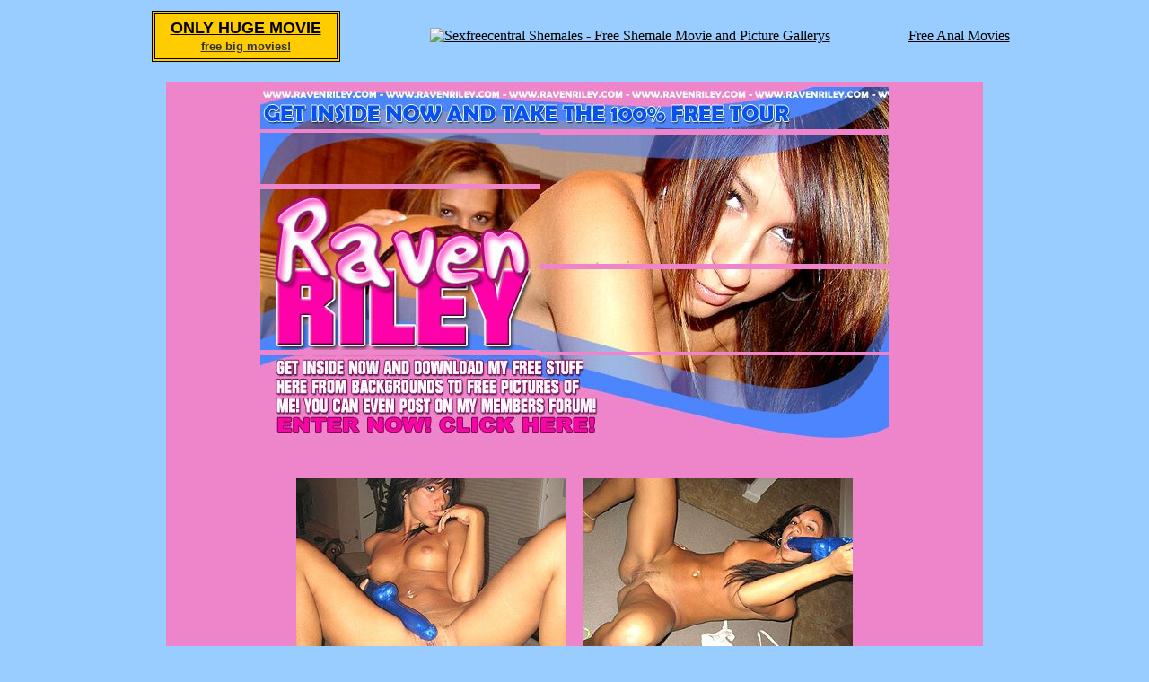

--- FILE ---
content_type: text/html; charset=windows-1252
request_url: https://sexycitycash.net/raven/01/1amateurfree.html
body_size: 1157
content:
<!DOCTYPE html>
<html>
<head>
  <meta http-equiv="Content-Language" content="de">
  <meta http-equiv="Content-Type" content="text/html; charset=windows-1252">
  <meta name="ProgId" content="FrontPage.Editor.Document">
  <title>Raven Riley Free Movie Preview</title>
</head>
<body bgcolor="#99CCFF" link="#000000" vlink="#000000" alink="#000000">
  <table align="center" cellpadding="2" cellspacing="2" width="80%">
    <tr>
      <td>
        <div align="center">
          <table width="210" border="1" cellpadding="5" bordercolor="#000000" bgcolor="#FFCC00">
            <tr>
              <td>
                <div align="center">
                  <a href="http://www.onlyhugemovie.com"><font size="4" color="#0000FF"><b><font color="#FF0000" face="Arial, Helvetica, sans-serif"><font color="#000000" face="Verdana, Arial, Helvetica, sans-serif">ONLY HUGE MOVIE</font></font></b></font> <font face="Verdana, Arial, Helvetica, sans-serif"><br>
                  <font size="3" color="#FFFFFF"><b><font size="2" color="#333333">free big movies!</font></b></font></font></a>
                </div>
              </td>
            </tr>
          </table>
        </div>
      </td>
      <td>
        <div align="center">
          <a href="http://www.sexfreecentral.com/tgp/"><img src="http://www.zacs-tgirls.com/2005/images/tours11.jpg" alt="Sexfreecentral Shemales - Free Shemale Movie and Picture Gallerys" border="0"></a>
        </div>
      </td>
      <td>
        <div align="center">
          <a href="http://www.analx2.com/main.php">Free Anal Movies</a>
        </div>
      </td>
    </tr>
  </table><br>
  <div align="center">
    <center>
      <table border="0" width="72%" bgcolor="#EE85CA">
        <tr>
          <td width="100%">
            <div align="center">
              <table>
                <tr>
                  <td>
                    <table cellspacing="0" cellpadding="0" width="700" align="center" border="0">
                      <tbody>
                        <tr>
                          <td colspan="3"><img alt="" src="images/index_01.jpg" width="700" height="47"></td>
                          <td><img height="47" alt="" src="images/spacer.gif" width="1"></td>
                        </tr>
                        <tr>
                          <td><img alt="" src="images/index_02.jpg" width="312" height="57"></td>
                          <td colspan="2" rowspan="2"><img alt="" src="images/index_03.jpg" width="388" height="144"></td>
                          <td><img height="57" alt="" src="images/spacer.gif" width="1"></td>
                        </tr>
                        <tr>
                          <td rowspan="2"><img height="179" alt="" src="images/index_04.jpg" width="312"></td>
                          <td><img height="87" alt="" src="images/spacer.gif" width="1"></td>
                        </tr>
                        <tr>
                          <td colspan="2"><img alt="" src="images/index_05.jpg" width="388" height="92"></td>
                          <td><img height="92" alt="" src="images/spacer.gif" width="1"></td>
                        </tr>
                        <tr>
                          <td colspan="2">
                            <a href="http://join.ravenriley.com/track/NjE0OjM6MQ/"><img alt="" src="images/index_06.jpg" border="0" width="385" height="96"></a>
                          </td>
                          <td><img alt="" src="images/index_07.jpg" width="315" height="96"></td>
                          <td><img height="96" alt="" src="images/spacer.gif" width="1"></td>
                        </tr>
                        <tr>
                          <td><img height="1" alt="" src="images/spacer.gif" width="312"></td>
                          <td><img height="1" alt="" src="images/spacer.gif" width="73"></td>
                          <td><img height="1" alt="" src="images/spacer.gif" width="315"></td>
                          <td></td>
                        </tr>
                      </tbody>
                    </table>
                  </td>
                </tr>
              </table>
            </div>
            <p align="center"><a href="1.wmv"><img border="0" src="01.jpg" width="300" height="200"></a>&nbsp;&nbsp;&nbsp;&nbsp; <a href="2.wmv"><img border="0" src="02.jpg" width="300" height="200"></a></p>
            <p align="center"><a href="3.wmv"><img border="0" src="03.jpg" width="300" height="200"></a>&nbsp;&nbsp;&nbsp;&nbsp; <a href="4.wmv"><img border="0" src="04.jpg" width="300" height="200"></a></p>
            <p align="center"><a href="http://join.ravenriley.com/track/NjE0OjM6MQ/"><img src="images/b1.jpg" border="0" width="700" height="145"></a></p>
            <p align="center">&nbsp;</p>
          </td>
        </tr>
      </table>
    </center>
  </div>
<script defer src="https://static.cloudflareinsights.com/beacon.min.js/vcd15cbe7772f49c399c6a5babf22c1241717689176015" integrity="sha512-ZpsOmlRQV6y907TI0dKBHq9Md29nnaEIPlkf84rnaERnq6zvWvPUqr2ft8M1aS28oN72PdrCzSjY4U6VaAw1EQ==" data-cf-beacon='{"version":"2024.11.0","token":"67e285ecff3c48df841bb741df939d06","r":1,"server_timing":{"name":{"cfCacheStatus":true,"cfEdge":true,"cfExtPri":true,"cfL4":true,"cfOrigin":true,"cfSpeedBrain":true},"location_startswith":null}}' crossorigin="anonymous"></script>
</body>
</html>
